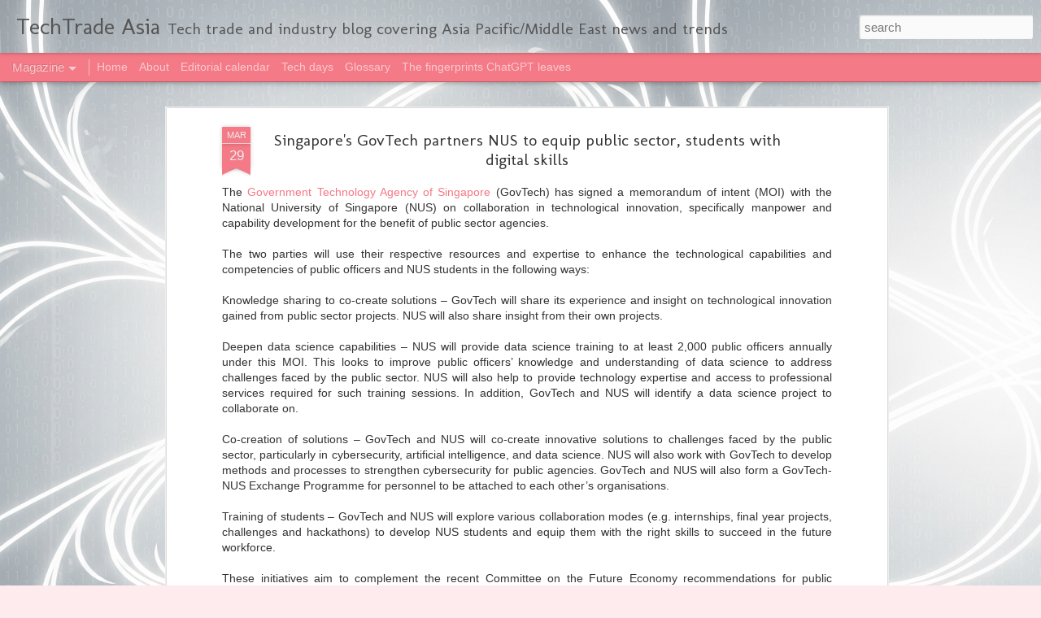

--- FILE ---
content_type: text/html; charset=UTF-8
request_url: https://www.techtradeasia.com/2017/03/singapores-govtech-partners-nus-to.html
body_size: 5005
content:
<!DOCTYPE html>
<html class='v2' dir='ltr' lang='en-GB'>
<head>
<link href='https://www.blogger.com/static/v1/widgets/4128112664-css_bundle_v2.css' rel='stylesheet' type='text/css'/>
<meta content='text/html; charset=UTF-8' http-equiv='Content-Type'/>
<meta content='blogger' name='generator'/>
<link href='https://www.techtradeasia.com/favicon.ico' rel='icon' type='image/x-icon'/>
<link href='https://www.techtradeasia.com/2017/03/singapores-govtech-partners-nus-to.html' rel='canonical'/>
<link rel="alternate" type="application/atom+xml" title="TechTrade Asia - Atom" href="https://www.techtradeasia.com/feeds/posts/default" />
<link rel="alternate" type="application/rss+xml" title="TechTrade Asia - RSS" href="https://www.techtradeasia.com/feeds/posts/default?alt=rss" />
<link rel="service.post" type="application/atom+xml" title="TechTrade Asia - Atom" href="https://www.blogger.com/feeds/5891575279290537108/posts/default" />

<link rel="alternate" type="application/atom+xml" title="TechTrade Asia - Atom" href="https://www.techtradeasia.com/feeds/8374472156876682394/comments/default" />
<!--Can't find substitution for tag [blog.ieCssRetrofitLinks]-->
<meta content='https://www.techtradeasia.com/2017/03/singapores-govtech-partners-nus-to.html' property='og:url'/>
<meta content='Singapore&#39;s GovTech partners NUS to equip public sector, students with digital skills' property='og:title'/>
<meta content='Asia Pacific &amp; Middle East tech industry news blogging from Singapore' property='og:description'/>
<title>TechTrade Asia: Singapore's GovTech partners NUS to equip public sector, students with digital skills</title>
<meta content='!' name='fragment'/>
<meta content='dynamic' name='blogger-template'/>
<meta content='IE=9,chrome=1' http-equiv='X-UA-Compatible'/>
<meta content='initial-scale=1.0, maximum-scale=1.0, user-scalable=no, width=device-width' name='viewport'/>
<style type='text/css'>@font-face{font-family:'Molengo';font-style:normal;font-weight:400;font-display:swap;src:url(//fonts.gstatic.com/s/molengo/v17/I_uuMpWeuBzZNBtQXb1akwKso5f4bA.woff2)format('woff2');unicode-range:U+0100-02BA,U+02BD-02C5,U+02C7-02CC,U+02CE-02D7,U+02DD-02FF,U+0304,U+0308,U+0329,U+1D00-1DBF,U+1E00-1E9F,U+1EF2-1EFF,U+2020,U+20A0-20AB,U+20AD-20C0,U+2113,U+2C60-2C7F,U+A720-A7FF;}@font-face{font-family:'Molengo';font-style:normal;font-weight:400;font-display:swap;src:url(//fonts.gstatic.com/s/molengo/v17/I_uuMpWeuBzZNBtQXbNakwKso5c.woff2)format('woff2');unicode-range:U+0000-00FF,U+0131,U+0152-0153,U+02BB-02BC,U+02C6,U+02DA,U+02DC,U+0304,U+0308,U+0329,U+2000-206F,U+20AC,U+2122,U+2191,U+2193,U+2212,U+2215,U+FEFF,U+FFFD;}</style>
<style id='page-skin-1' type='text/css'><!--
/*-----------------------------------------------
Blogger Template Style
Name: Dynamic Views
----------------------------------------------- */
/* Variable definitions
====================
<Variable name="keycolor" description="Main Color" type="color" default="#ffffff"
variants="#2b256f,#00b2b4,#4ba976,#696f00,#b38f00,#f07300,#d0422c,#f37a86,#7b5341"/>
<Group description="Page">
<Variable name="page.text.font" description="Font" type="font"
default="'Helvetica Neue Light', HelveticaNeue-Light, 'Helvetica Neue', Helvetica, Arial, sans-serif"/>
<Variable name="page.text.color" description="Text Color" type="color"
default="#333333" variants="#333333"/>
<Variable name="body.background.color" description="Background Color" type="color"
default="#EEEEEE"
variants="#dfdfea,#d9f4f4,#e4f2eb,#e9ead9,#f4eed9,#fdead9,#f8e3e0,#fdebed,#ebe5e3"/>
</Group>
<Variable name="body.background" description="Body Background" type="background"
color="#EEEEEE" default="$(color) none repeat scroll top left"/>
<Group description="Header">
<Variable name="header.background.color" description="Background Color" type="color"
default="#F3F3F3" variants="#F3F3F3"/>
</Group>
<Group description="Header Bar">
<Variable name="primary.color" description="Background Color" type="color"
default="#333333" variants="#2b256f,#00b2b4,#4ba976,#696f00,#b38f00,#f07300,#d0422c,#f37a86,#7b5341"/>
<Variable name="menu.font" description="Font" type="font"
default="'Helvetica Neue Light', HelveticaNeue-Light, 'Helvetica Neue', Helvetica, Arial, sans-serif"/>
<Variable name="menu.text.color" description="Text Color" type="color"
default="#FFFFFF" variants="#FFFFFF"/>
</Group>
<Group description="Links">
<Variable name="link.font" description="Link Text" type="font"
default="'Helvetica Neue Light', HelveticaNeue-Light, 'Helvetica Neue', Helvetica, Arial, sans-serif"/>
<Variable name="link.color" description="Link Color" type="color"
default="#009EB8"
variants="#2b256f,#00b2b4,#4ba976,#696f00,#b38f00,#f07300,#d0422c,#f37a86,#7b5341"/>
<Variable name="link.hover.color" description="Link Hover Color" type="color"
default="#009EB8"
variants="#2b256f,#00b2b4,#4ba976,#696f00,#b38f00,#f07300,#d0422c,#f37a86,#7b5341"/>
<Variable name="link.visited.color" description="Link Visited Color" type="color"
default="#009EB8"
variants="#2b256f,#00b2b4,#4ba976,#696f00,#b38f00,#f07300,#d0422c,#f37a86,#7b5341"/>
</Group>
<Group description="Blog Title">
<Variable name="blog.title.font" description="Font" type="font"
default="'Helvetica Neue Light', HelveticaNeue-Light, 'Helvetica Neue', Helvetica, Arial, sans-serif"/>
<Variable name="blog.title.color" description="Color" type="color"
default="#555555" variants="#555555"/>
</Group>
<Group description="Blog Description">
<Variable name="blog.description.font" description="Font" type="font"
default="'Helvetica Neue Light', HelveticaNeue-Light, 'Helvetica Neue', Helvetica, Arial, sans-serif"/>
<Variable name="blog.description.color" description="Color" type="color"
default="#555555" variants="#555555"/>
</Group>
<Group description="Post Title">
<Variable name="post.title.font" description="Font" type="font"
default="'Helvetica Neue Light', HelveticaNeue-Light, 'Helvetica Neue', Helvetica, Arial, sans-serif"/>
<Variable name="post.title.color" description="Color" type="color"
default="#333333" variants="#333333"/>
</Group>
<Group description="Date Ribbon">
<Variable name="ribbon.color" description="Color" type="color"
default="#666666" variants="#2b256f,#00b2b4,#4ba976,#696f00,#b38f00,#f07300,#d0422c,#f37a86,#7b5341"/>
<Variable name="ribbon.hover.color" description="Hover Color" type="color"
default="#AD3A2B" variants="#AD3A2B"/>
</Group>
<Variable name="blitzview" description="Initial view type" type="string" default="sidebar"/>
*/
/* BEGIN CUT */
{
"font:Text": "normal normal 20px Verdana, Geneva, sans-serif",
"color:Text": "#333333",
"image:Background": "#EEEEEE url(https://blogger.googleusercontent.com/img/a/AVvXsEjjafCZ4Tuf6T3arNTe4hP5JLaQD--hvXbTj1EnoG-foI91c0_VcN922DFMAIlqkBFMPuCcwm-FFcHa6Rhsp6NMuW7sRgtOJ7x6moRDOLa-we1ClCcYSKhhzwxD8-qnVGcGFag71KfYuuXKX3CHHJC_v7Jfbe2MfmI2UE-_dmpZN1f_QRWFZpVmZhcbeaE=s1600) repeat scroll top left",
"color:Background": "#fdebed",
"color:Header Background": "#f3f3f3",
"color:Primary": "#f37a86",
"color:Menu Text": "#ffffff",
"font:Menu": "normal normal 100% 'Trebuchet MS', Trebuchet, sans-serif",
"font:Link": "normal normal 100% 'Trebuchet MS', Trebuchet, sans-serif",
"color:Link": "#f37a86",
"color:Link Visited": "#f37a86",
"color:Link Hover": "#f37a86",
"font:Blog Title": "normal bold 130% Molengo",
"color:Blog Title": "#555555",
"font:Blog Description": "normal normal 100% Molengo",
"color:Blog Description": "#555555",
"font:Post Title": "normal normal 100% Molengo",
"color:Post Title": "#333333",
"color:Ribbon": "#f37a86",
"color:Ribbon Hover": "#ad3a2b",
"view": "magazine"
}
/* END CUT */

--></style>
<style id='template-skin-1' type='text/css'><!--
body {
min-width: 964px;
}
.column-center-outer {
margin-top: 46px;
}
.content-outer, .content-fauxcolumn-outer, .region-inner {
min-width: 964px;
max-width: 964px;
_width: 964px;
}
.main-inner .columns {
padding-left: 0;
padding-right: 157px;
}
.main-inner .fauxcolumn-center-outer {
left: 0;
right: 157px;
/* IE6 does not respect left and right together */
_width: expression(this.parentNode.offsetWidth -
parseInt("0") -
parseInt("157px") + 'px');
}
.main-inner .fauxcolumn-left-outer {
width: 0;
}
.main-inner .fauxcolumn-right-outer {
width: 157px;
}
.main-inner .column-left-outer {
width: 0;
right: 100%;
margin-left: -0;
}
.main-inner .column-right-outer {
width: 157px;
margin-right: -157px;
}
#layout {
min-width: 0;
}
#layout .content-outer {
min-width: 0;
width: 800px;
}
#layout .region-inner {
min-width: 0;
width: auto;
}
--></style>
<script src='//www.blogblog.com/dynamicviews/9121a32015d12622/js/common.js' type='text/javascript'></script>
<script src='//www.blogblog.com/dynamicviews/9121a32015d12622/js/languages/lang__en_gb.js' type='text/javascript'></script>
<script src='//www.blogblog.com/dynamicviews/9121a32015d12622/js/magazine.js' type='text/javascript'></script>
<script src='//www.blogblog.com/dynamicviews/4224c15c4e7c9321/js/comments.js'></script>
<!-- Google tag (gtag.js) -->
<script async='true' src='https://www.googletagmanager.com/gtag/js?id=G-KW1DXHBFJE'></script>
<script>
        window.dataLayer = window.dataLayer || [];
        function gtag(){dataLayer.push(arguments);}
        gtag('js', new Date());
        gtag('config', 'G-KW1DXHBFJE');
      </script>
<link href='https://www.blogger.com/dyn-css/authorization.css?targetBlogID=5891575279290537108&amp;zx=50f5360e-ba78-450e-9b6a-bb658ffc23d7' media='none' onload='if(media!=&#39;all&#39;)media=&#39;all&#39;' rel='stylesheet'/><noscript><link href='https://www.blogger.com/dyn-css/authorization.css?targetBlogID=5891575279290537108&amp;zx=50f5360e-ba78-450e-9b6a-bb658ffc23d7' rel='stylesheet'/></noscript>
<meta name='google-adsense-platform-account' content='ca-host-pub-1556223355139109'/>
<meta name='google-adsense-platform-domain' content='blogspot.com'/>

</head>
<body class='variant-magazine'>
<div class='content'>
<div class='content-outer'>
<div class='fauxborder-left content-fauxborder-left'>
<div class='content-inner'>
<div class='main-outer'>
<div class='fauxborder-left main-fauxborder-left'>
<div class='region-inner main-inner'>
<div class='columns fauxcolumns'>
<div class='column-center-outer'>
<div class='column-center-inner'>
<div class='main section' id='main'>
</div>
</div>
</div>
<div class='column-right-outer'>
<div class='column-right-inner'>
<aside>
<div class='sidebar section' id='sidebar-right-1'>
</div>
</aside>
</div>
</div>
<div style='clear: both'></div>
</div>
</div>
</div>
</div>
</div>
</div>
</div>
</div>
<script language='javascript' type='text/javascript'>
        window.onload = function() {
          blogger.ui().configure().view();
        };
      </script>

<script type="text/javascript" src="https://www.blogger.com/static/v1/widgets/1166699449-widgets.js"></script>
<script type='text/javascript'>
window['__wavt'] = 'AOuZoY4oj-KkrA54PqQ166HwoSIkjjVIvw:1764664058972';_WidgetManager._Init('//www.blogger.com/rearrange?blogID\x3d5891575279290537108','//www.techtradeasia.com/2017/03/singapores-govtech-partners-nus-to.html','5891575279290537108');
_WidgetManager._SetDataContext([{'name': 'blog', 'data': {'blogId': '5891575279290537108', 'title': 'TechTrade Asia', 'url': 'https://www.techtradeasia.com/2017/03/singapores-govtech-partners-nus-to.html', 'canonicalUrl': 'https://www.techtradeasia.com/2017/03/singapores-govtech-partners-nus-to.html', 'homepageUrl': 'https://www.techtradeasia.com/', 'searchUrl': 'https://www.techtradeasia.com/search', 'canonicalHomepageUrl': 'https://www.techtradeasia.com/', 'blogspotFaviconUrl': 'https://www.techtradeasia.com/favicon.ico', 'bloggerUrl': 'https://www.blogger.com', 'hasCustomDomain': true, 'httpsEnabled': true, 'enabledCommentProfileImages': true, 'gPlusViewType': 'FILTERED_POSTMOD', 'adultContent': false, 'analyticsAccountNumber': 'G-KW1DXHBFJE', 'analytics4': true, 'encoding': 'UTF-8', 'locale': 'en-GB', 'localeUnderscoreDelimited': 'en_gb', 'languageDirection': 'ltr', 'isPrivate': false, 'isMobile': false, 'isMobileRequest': false, 'mobileClass': '', 'isPrivateBlog': false, 'isDynamicViewsAvailable': true, 'feedLinks': '\x3clink rel\x3d\x22alternate\x22 type\x3d\x22application/atom+xml\x22 title\x3d\x22TechTrade Asia - Atom\x22 href\x3d\x22https://www.techtradeasia.com/feeds/posts/default\x22 /\x3e\n\x3clink rel\x3d\x22alternate\x22 type\x3d\x22application/rss+xml\x22 title\x3d\x22TechTrade Asia - RSS\x22 href\x3d\x22https://www.techtradeasia.com/feeds/posts/default?alt\x3drss\x22 /\x3e\n\x3clink rel\x3d\x22service.post\x22 type\x3d\x22application/atom+xml\x22 title\x3d\x22TechTrade Asia - Atom\x22 href\x3d\x22https://www.blogger.com/feeds/5891575279290537108/posts/default\x22 /\x3e\n\n\x3clink rel\x3d\x22alternate\x22 type\x3d\x22application/atom+xml\x22 title\x3d\x22TechTrade Asia - Atom\x22 href\x3d\x22https://www.techtradeasia.com/feeds/8374472156876682394/comments/default\x22 /\x3e\n', 'meTag': '', 'adsenseHostId': 'ca-host-pub-1556223355139109', 'adsenseHasAds': false, 'adsenseAutoAds': false, 'boqCommentIframeForm': true, 'loginRedirectParam': '', 'view': '', 'dynamicViewsCommentsSrc': '//www.blogblog.com/dynamicviews/4224c15c4e7c9321/js/comments.js', 'dynamicViewsScriptSrc': '//www.blogblog.com/dynamicviews/9121a32015d12622', 'plusOneApiSrc': 'https://apis.google.com/js/platform.js', 'disableGComments': true, 'interstitialAccepted': false, 'sharing': {'platforms': [{'name': 'Get link', 'key': 'link', 'shareMessage': 'Get link', 'target': ''}, {'name': 'Facebook', 'key': 'facebook', 'shareMessage': 'Share to Facebook', 'target': 'facebook'}, {'name': 'BlogThis!', 'key': 'blogThis', 'shareMessage': 'BlogThis!', 'target': 'blog'}, {'name': 'X', 'key': 'twitter', 'shareMessage': 'Share to X', 'target': 'twitter'}, {'name': 'Pinterest', 'key': 'pinterest', 'shareMessage': 'Share to Pinterest', 'target': 'pinterest'}, {'name': 'Email', 'key': 'email', 'shareMessage': 'Email', 'target': 'email'}], 'disableGooglePlus': true, 'googlePlusShareButtonWidth': 0, 'googlePlusBootstrap': '\x3cscript type\x3d\x22text/javascript\x22\x3ewindow.___gcfg \x3d {\x27lang\x27: \x27en_GB\x27};\x3c/script\x3e'}, 'hasCustomJumpLinkMessage': false, 'jumpLinkMessage': 'Read more', 'pageType': 'item', 'postId': '8374472156876682394', 'pageName': 'Singapore\x27s GovTech partners NUS to equip public sector, students with digital skills', 'pageTitle': 'TechTrade Asia: Singapore\x27s GovTech partners NUS to equip public sector, students with digital skills', 'metaDescription': ''}}, {'name': 'features', 'data': {}}, {'name': 'messages', 'data': {'edit': 'Edit', 'linkCopiedToClipboard': 'Link copied to clipboard', 'ok': 'Ok', 'postLink': 'Post link'}}, {'name': 'skin', 'data': {'vars': {'link_color': '#f37a86', 'post_title_color': '#333333', 'blog_description_font': 'normal normal 100% Molengo', 'body_background_color': '#fdebed', 'ribbon_color': '#f37a86', 'body_background': '#EEEEEE url(https://blogger.googleusercontent.com/img/a/AVvXsEjjafCZ4Tuf6T3arNTe4hP5JLaQD--hvXbTj1EnoG-foI91c0_VcN922DFMAIlqkBFMPuCcwm-FFcHa6Rhsp6NMuW7sRgtOJ7x6moRDOLa-we1ClCcYSKhhzwxD8-qnVGcGFag71KfYuuXKX3CHHJC_v7Jfbe2MfmI2UE-_dmpZN1f_QRWFZpVmZhcbeaE\x3ds1600) repeat scroll top left', 'blitzview': 'magazine', 'link_visited_color': '#f37a86', 'link_hover_color': '#f37a86', 'header_background_color': '#f3f3f3', 'keycolor': '#000000', 'page_text_font': 'normal normal 20px Verdana, Geneva, sans-serif', 'blog_title_color': '#555555', 'ribbon_hover_color': '#ad3a2b', 'blog_title_font': 'normal bold 130% Molengo', 'link_font': 'normal normal 100% \x27Trebuchet MS\x27, Trebuchet, sans-serif', 'menu_font': 'normal normal 100% \x27Trebuchet MS\x27, Trebuchet, sans-serif', 'primary_color': '#f37a86', 'page_text_color': '#333333', 'post_title_font': 'normal normal 100% Molengo', 'blog_description_color': '#555555', 'menu_text_color': '#ffffff'}, 'override': '', 'url': 'blitz.css'}}, {'name': 'template', 'data': {'name': 'Dynamic Views', 'localizedName': 'Dynamic Views', 'isResponsive': false, 'isAlternateRendering': false, 'isCustom': false, 'variant': 'magazine', 'variantId': 'magazine'}}, {'name': 'view', 'data': {'classic': {'name': 'classic', 'url': '?view\x3dclassic'}, 'flipcard': {'name': 'flipcard', 'url': '?view\x3dflipcard'}, 'magazine': {'name': 'magazine', 'url': '?view\x3dmagazine'}, 'mosaic': {'name': 'mosaic', 'url': '?view\x3dmosaic'}, 'sidebar': {'name': 'sidebar', 'url': '?view\x3dsidebar'}, 'snapshot': {'name': 'snapshot', 'url': '?view\x3dsnapshot'}, 'timeslide': {'name': 'timeslide', 'url': '?view\x3dtimeslide'}, 'isMobile': false, 'title': 'Singapore\x27s GovTech partners NUS to equip public sector, students with digital skills', 'description': 'Asia Pacific \x26 Middle East tech industry news blogging from Singapore', 'url': 'https://www.techtradeasia.com/2017/03/singapores-govtech-partners-nus-to.html', 'type': 'item', 'isSingleItem': true, 'isMultipleItems': false, 'isError': false, 'isPage': false, 'isPost': true, 'isHomepage': false, 'isArchive': false, 'isLabelSearch': false, 'postId': 8374472156876682394}}]);
_WidgetManager._RegisterWidget('_BlogView', new _WidgetInfo('Blog1', 'main', document.getElementById('Blog1'), {'cmtInteractionsEnabled': false}, 'displayModeFull'));
_WidgetManager._RegisterWidget('_PageListView', new _WidgetInfo('PageList1', 'sidebar-right-1', document.getElementById('PageList1'), {'title': 'Pages', 'links': [{'isCurrentPage': false, 'href': 'https://www.techtradeasia.com/', 'id': '0', 'title': 'Home'}, {'isCurrentPage': false, 'href': 'https://www.techtradeasia.com/p/about-techtrade-asia-asia-editorial.html', 'id': '2883985770783498189', 'title': 'About'}, {'isCurrentPage': false, 'href': 'https://www.techtradeasia.com/p/techtrade-asia-editorial-calendar.html', 'id': '9124005468995816082', 'title': 'Editorial calendar'}, {'isCurrentPage': false, 'href': 'https://www.techtradeasia.com/p/tech-days-in-our-lives.html', 'id': '524326012135992847', 'title': 'Tech days'}, {'isCurrentPage': false, 'href': 'https://www.techtradeasia.com/p/there-are-various-conventions-used-for.html', 'id': '7373392440356267565', 'title': 'Glossary'}, {'isCurrentPage': false, 'href': 'https://www.techtradeasia.com/p/the-fingerprints-chatgpt-leaves.html', 'id': '6203127961194604627', 'title': 'The fingerprints ChatGPT leaves'}], 'mobile': false, 'showPlaceholder': true, 'hasCurrentPage': false}, 'displayModeFull'));
_WidgetManager._RegisterWidget('_BlogSearchView', new _WidgetInfo('BlogSearch1', 'sidebar-right-1', document.getElementById('BlogSearch1'), {}, 'displayModeFull'));
_WidgetManager._RegisterWidget('_HeaderView', new _WidgetInfo('Header1', 'sidebar-right-1', document.getElementById('Header1'), {}, 'displayModeFull'));
_WidgetManager._RegisterWidget('_AttributionView', new _WidgetInfo('Attribution1', 'sidebar-right-1', document.getElementById('Attribution1'), {}, 'displayModeFull'));
_WidgetManager._RegisterWidget('_NavbarView', new _WidgetInfo('Navbar1', 'sidebar-right-1', document.getElementById('Navbar1'), {}, 'displayModeFull'));
</script>
</body>
</html>

--- FILE ---
content_type: text/plain
request_url: https://www.google-analytics.com/j/collect?v=1&_v=j102&a=1277768436&t=pageview&_s=1&dl=https%3A%2F%2Fwww.techtradeasia.com%2F2017%2F03%2Fsingapores-govtech-partners-nus-to.html&ul=en-us%40posix&dt=Singapore%27s%20GovTech%20partners%20NUS%20to%20equip%20public%20sector%2C%20students%20with%20digital%20skills%20%7C%20TechTrade%20Asia&sr=1280x720&vp=1280x720&_u=IADAAEABAAAAACAAI~&jid=1800101503&gjid=200343385&cid=1139500932.1764664060&tid=UA-48686621-1&_gid=303048309.1764664062&_r=1&_slc=1&z=687848657
body_size: -571
content:
2,cG-68X5JLTBHT